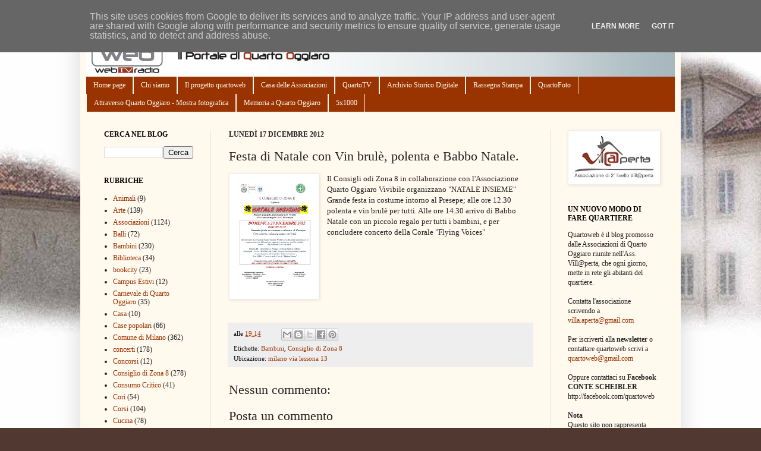

--- FILE ---
content_type: text/html; charset=UTF-8
request_url: https://www.quartoweb.it/b/stats?style=BLACK_TRANSPARENT&timeRange=ALL_TIME&token=APq4FmBSx9R2Zh_RLGFtrKpzgsm64O8Q9KWy8qk34tPDkwQ1X7KbIxZ8OUIyV2LD5Tcor3-kadE-QQIVgtUqF8hn7tfqAbYu4g
body_size: 39
content:
{"total":926094,"sparklineOptions":{"backgroundColor":{"fillOpacity":0.1,"fill":"#000000"},"series":[{"areaOpacity":0.3,"color":"#202020"}]},"sparklineData":[[0,28],[1,31],[2,28],[3,24],[4,27],[5,32],[6,27],[7,34],[8,30],[9,23],[10,32],[11,55],[12,28],[13,29],[14,30],[15,32],[16,33],[17,27],[18,29],[19,32],[20,36],[21,33],[22,34],[23,32],[24,24],[25,95],[26,99],[27,30],[28,36],[29,15]],"nextTickMs":150000}